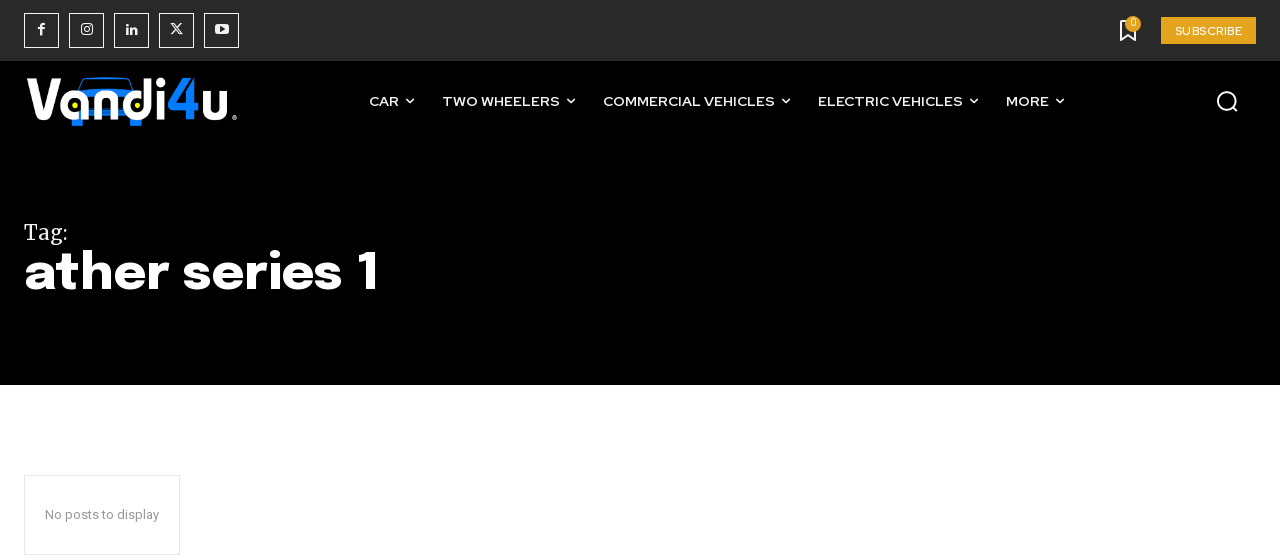

--- FILE ---
content_type: text/html; charset=utf-8
request_url: https://www.google.com/recaptcha/api2/aframe
body_size: 265
content:
<!DOCTYPE HTML><html><head><meta http-equiv="content-type" content="text/html; charset=UTF-8"></head><body><script nonce="s_ik7iCeunKC-DUxONUiig">/** Anti-fraud and anti-abuse applications only. See google.com/recaptcha */ try{var clients={'sodar':'https://pagead2.googlesyndication.com/pagead/sodar?'};window.addEventListener("message",function(a){try{if(a.source===window.parent){var b=JSON.parse(a.data);var c=clients[b['id']];if(c){var d=document.createElement('img');d.src=c+b['params']+'&rc='+(localStorage.getItem("rc::a")?sessionStorage.getItem("rc::b"):"");window.document.body.appendChild(d);sessionStorage.setItem("rc::e",parseInt(sessionStorage.getItem("rc::e")||0)+1);localStorage.setItem("rc::h",'1769940576623');}}}catch(b){}});window.parent.postMessage("_grecaptcha_ready", "*");}catch(b){}</script></body></html>